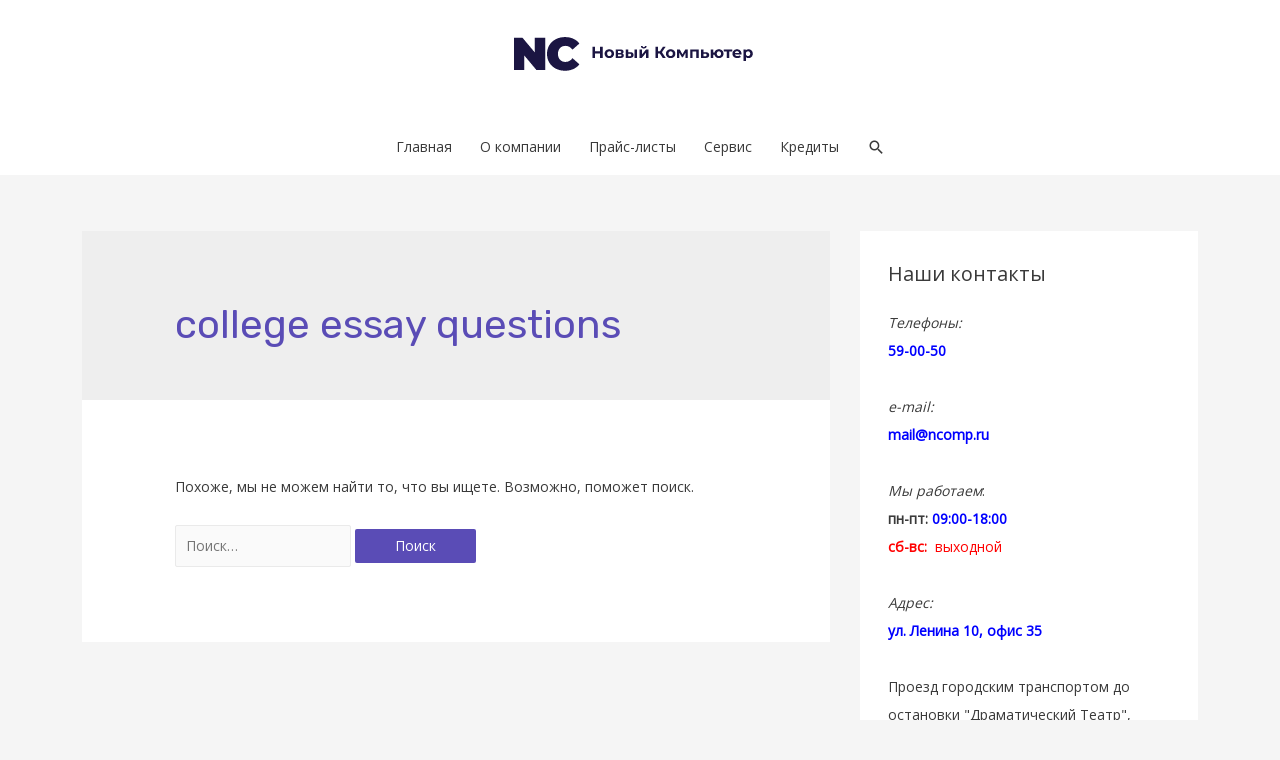

--- FILE ---
content_type: text/css
request_url: https://ncomp.ru/wp-content/uploads/elementor/css/global.css?ver=1587854319
body_size: 5824
content:
.elementor-widget-heading .elementor-heading-title{color:#6ec1e4;font-family:"Roboto", open sans;font-weight:600;}.elementor-widget-image .widget-image-caption{color:#7a7a7a;font-family:"Roboto", open sans;font-weight:400;}.elementor-widget-text-editor{color:#7a7a7a;font-family:"Roboto", open sans;font-weight:400;}.elementor-widget-text-editor.elementor-drop-cap-view-stacked .elementor-drop-cap{background-color:#6ec1e4;}.elementor-widget-text-editor.elementor-drop-cap-view-framed .elementor-drop-cap, .elementor-widget-text-editor.elementor-drop-cap-view-default .elementor-drop-cap{color:#6ec1e4;border-color:#6ec1e4;}.elementor-widget-button .elementor-button{font-family:"Roboto", open sans;font-weight:500;background-color:#61ce70;}.elementor-widget-divider{--divider-border-color:#54595f;}.elementor-widget-divider .elementor-divider__text{color:#54595f;font-family:"Roboto Slab", open sans;font-weight:400;}.elementor-widget-divider.elementor-view-stacked .elementor-icon{background-color:#54595f;}.elementor-widget-divider.elementor-view-framed .elementor-icon, .elementor-widget-divider.elementor-view-default .elementor-icon{color:#54595f;border-color:#54595f;}.elementor-widget-divider.elementor-view-framed .elementor-icon, .elementor-widget-divider.elementor-view-default .elementor-icon svg{fill:#54595f;}.elementor-widget-image-box .elementor-image-box-content .elementor-image-box-title{color:#6ec1e4;font-family:"Roboto", open sans;font-weight:600;}.elementor-widget-image-box .elementor-image-box-content .elementor-image-box-description{color:#7a7a7a;font-family:"Roboto", open sans;font-weight:400;}.elementor-widget-icon.elementor-view-stacked .elementor-icon{background-color:#6ec1e4;}.elementor-widget-icon.elementor-view-framed .elementor-icon, .elementor-widget-icon.elementor-view-default .elementor-icon{color:#6ec1e4;border-color:#6ec1e4;}.elementor-widget-icon.elementor-view-framed .elementor-icon, .elementor-widget-icon.elementor-view-default .elementor-icon svg{fill:#6ec1e4;}.elementor-widget-icon-box.elementor-view-stacked .elementor-icon{background-color:#6ec1e4;}.elementor-widget-icon-box.elementor-view-framed .elementor-icon, .elementor-widget-icon-box.elementor-view-default .elementor-icon{fill:#6ec1e4;color:#6ec1e4;border-color:#6ec1e4;}.elementor-widget-icon-box .elementor-icon-box-content .elementor-icon-box-title{color:#6ec1e4;font-family:"Roboto", open sans;font-weight:600;}.elementor-widget-icon-box .elementor-icon-box-content .elementor-icon-box-description{color:#7a7a7a;font-family:"Roboto", open sans;font-weight:400;}.elementor-widget-star-rating .elementor-star-rating__title{color:#7a7a7a;font-family:"Roboto", open sans;font-weight:400;}.elementor-widget-image-carousel .elementor-image-carousel-caption{font-family:"Roboto", open sans;font-weight:500;}.elementor-widget-image-gallery .gallery-item .gallery-caption{font-family:"Roboto", open sans;font-weight:500;}.elementor-widget-icon-list .elementor-icon-list-item:not(:last-child):after{border-color:#7a7a7a;}.elementor-widget-icon-list .elementor-icon-list-icon i{color:#6ec1e4;}.elementor-widget-icon-list .elementor-icon-list-icon svg{fill:#6ec1e4;}.elementor-widget-icon-list .elementor-icon-list-text{color:#54595f;}.elementor-widget-icon-list .elementor-icon-list-item{font-family:"Roboto", open sans;font-weight:400;}.elementor-widget-counter .elementor-counter-number-wrapper{color:#6ec1e4;font-family:"Roboto", open sans;font-weight:600;}.elementor-widget-counter .elementor-counter-title{color:#54595f;font-family:"Roboto Slab", open sans;font-weight:400;}.elementor-widget-progress .elementor-progress-wrapper .elementor-progress-bar{background-color:#6ec1e4;}.elementor-widget-progress .elementor-title{color:#6ec1e4;font-family:"Roboto", open sans;font-weight:400;}.elementor-widget-testimonial .elementor-testimonial-content{color:#7a7a7a;font-family:"Roboto", open sans;font-weight:400;}.elementor-widget-testimonial .elementor-testimonial-name{color:#6ec1e4;font-family:"Roboto", open sans;font-weight:600;}.elementor-widget-testimonial .elementor-testimonial-job{color:#54595f;font-family:"Roboto Slab", open sans;font-weight:400;}.elementor-widget-tabs .elementor-tab-title, .elementor-widget-tabs .elementor-tab-title a{color:#6ec1e4;}.elementor-widget-tabs .elementor-tab-title.elementor-active a{color:#61ce70;}.elementor-widget-tabs .elementor-tab-title{font-family:"Roboto", open sans;font-weight:600;}.elementor-widget-tabs .elementor-tab-content{color:#7a7a7a;font-family:"Roboto", open sans;font-weight:400;}.elementor-widget-accordion .elementor-accordion-icon, .elementor-widget-accordion .elementor-accordion-title{color:#6ec1e4;}.elementor-widget-accordion .elementor-active .elementor-accordion-icon, .elementor-widget-accordion .elementor-active .elementor-accordion-title{color:#61ce70;}.elementor-widget-accordion .elementor-accordion .elementor-accordion-title{font-family:"Roboto", open sans;font-weight:600;}.elementor-widget-accordion .elementor-accordion .elementor-tab-content{color:#7a7a7a;font-family:"Roboto", open sans;font-weight:400;}.elementor-widget-toggle .elementor-toggle-title, .elementor-widget-toggle .elementor-toggle-icon{color:#6ec1e4;}.elementor-widget-toggle .elementor-tab-title.elementor-active a, .elementor-widget-toggle .elementor-tab-title.elementor-active .elementor-toggle-icon{color:#61ce70;}.elementor-widget-toggle .elementor-toggle .elementor-toggle-title{font-family:"Roboto", open sans;font-weight:600;}.elementor-widget-toggle .elementor-toggle .elementor-tab-content{color:#7a7a7a;font-family:"Roboto", open sans;font-weight:400;}.elementor-widget-alert .elementor-alert-title{font-family:"Roboto", open sans;font-weight:600;}.elementor-widget-alert .elementor-alert-description{font-family:"Roboto", open sans;font-weight:400;}

--- FILE ---
content_type: image/svg+xml
request_url: https://ncomp.ru/wp-content/uploads/2020/04/Frame-15.svg
body_size: 8173
content:
<svg width="239" height="77" viewBox="0 0 239 77" fill="none" xmlns="http://www.w3.org/2000/svg">
<g clip-path="url(#clip0)">
<path d="M31.362 23.8V56H22.438L10.202 41.372V56H-0.378V23.8H8.546L20.782 38.428V23.8H31.362ZM50.9447 56.736C47.5407 56.736 44.474 56.0307 41.7447 54.62C39.0154 53.1787 36.8687 51.1853 35.3047 48.64C33.7714 46.064 33.0047 43.1507 33.0047 39.9C33.0047 36.6493 33.7714 33.7513 35.3047 31.206C36.8687 28.63 39.0154 26.6367 41.7447 25.226C44.474 23.7847 47.5407 23.064 50.9447 23.064C54.0727 23.064 56.8634 23.616 59.3167 24.72C61.77 25.824 63.794 27.4187 65.3887 29.504L58.5347 35.622C56.5414 33.1073 54.1954 31.85 51.4967 31.85C49.2274 31.85 47.4027 32.586 46.0227 34.058C44.6427 35.4993 43.9527 37.4467 43.9527 39.9C43.9527 42.3533 44.6427 44.316 46.0227 45.788C47.4027 47.2293 49.2274 47.95 51.4967 47.95C54.1954 47.95 56.5414 46.6927 58.5347 44.178L65.3887 50.296C63.794 52.3813 61.77 53.976 59.3167 55.08C56.8634 56.184 54.0727 56.736 50.9447 56.736Z" fill="#1B1542"/>
<path d="M88.664 32.8V44H86.072V39.408H80.984V44H78.392V32.8H80.984V37.216H86.072V32.8H88.664ZM95.3101 44.128C94.4035 44.128 93.5875 43.9413 92.8621 43.568C92.1475 43.184 91.5875 42.656 91.1821 41.984C90.7768 41.312 90.5741 40.5493 90.5741 39.696C90.5741 38.8427 90.7768 38.08 91.1821 37.408C91.5875 36.736 92.1475 36.2133 92.8621 35.84C93.5875 35.456 94.4035 35.264 95.3101 35.264C96.2168 35.264 97.0275 35.456 97.7421 35.84C98.4568 36.2133 99.0168 36.736 99.4221 37.408C99.8275 38.08 100.03 38.8427 100.03 39.696C100.03 40.5493 99.8275 41.312 99.4221 41.984C99.0168 42.656 98.4568 43.184 97.7421 43.568C97.0275 43.9413 96.2168 44.128 95.3101 44.128ZM95.3101 42.08C95.9501 42.08 96.4728 41.8667 96.8781 41.44C97.2941 41.0027 97.5021 40.4213 97.5021 39.696C97.5021 38.9707 97.2941 38.3947 96.8781 37.968C96.4728 37.5307 95.9501 37.312 95.3101 37.312C94.6701 37.312 94.1421 37.5307 93.7261 37.968C93.3101 38.3947 93.1021 38.9707 93.1021 39.696C93.1021 40.4213 93.3101 41.0027 93.7261 41.44C94.1421 41.8667 94.6701 42.08 95.3101 42.08ZM108.323 39.504C109.336 39.8453 109.843 40.528 109.843 41.552C109.843 42.3307 109.55 42.9333 108.963 43.36C108.376 43.7867 107.502 44 106.339 44H101.747V35.392H106.147C107.224 35.392 108.067 35.5893 108.675 35.984C109.283 36.368 109.587 36.912 109.587 37.616C109.587 38.0427 109.475 38.4213 109.251 38.752C109.038 39.072 108.728 39.3227 108.323 39.504ZM104.035 38.928H105.923C106.798 38.928 107.235 38.6187 107.235 38C107.235 37.392 106.798 37.088 105.923 37.088H104.035V38.928ZM106.131 42.304C107.048 42.304 107.507 41.9893 107.507 41.36C107.507 41.0293 107.4 40.7893 107.187 40.64C106.974 40.48 106.638 40.4 106.179 40.4H104.035V42.304H106.131ZM116.228 38.144C117.348 38.1547 118.196 38.4053 118.772 38.896C119.348 39.3867 119.636 40.0907 119.636 41.008C119.636 41.968 119.311 42.7093 118.66 43.232C118.009 43.7547 117.087 44.016 115.892 44.016L111.7 44V35.392H114.18V38.144H116.228ZM120.564 35.392H123.044V44H120.564V35.392ZM115.668 42.24C116.148 42.2507 116.516 42.1493 116.772 41.936C117.028 41.7227 117.156 41.4027 117.156 40.976C117.156 40.56 117.028 40.256 116.772 40.064C116.527 39.872 116.159 39.7707 115.668 39.76L114.18 39.744V42.24H115.668ZM125.45 35.392H127.93V40.512L132.122 35.392H134.41V44H131.93V38.88L127.754 44H125.45V35.392ZM129.77 34.464C127.893 34.464 126.949 33.6373 126.938 31.984H128.57C128.581 32.3573 128.682 32.6507 128.874 32.864C129.077 33.0667 129.37 33.168 129.754 33.168C130.138 33.168 130.431 33.0667 130.634 32.864C130.847 32.6507 130.954 32.3573 130.954 31.984H132.618C132.607 33.6373 131.658 34.464 129.77 34.464ZM145.869 39.488H144.077V44H141.501V32.8H144.077V37.328H145.933L148.877 32.8H151.613L147.949 38.208L151.725 44H148.781L145.869 39.488ZM156.654 44.128C155.747 44.128 154.931 43.9413 154.206 43.568C153.491 43.184 152.931 42.656 152.526 41.984C152.121 41.312 151.918 40.5493 151.918 39.696C151.918 38.8427 152.121 38.08 152.526 37.408C152.931 36.736 153.491 36.2133 154.206 35.84C154.931 35.456 155.747 35.264 156.654 35.264C157.561 35.264 158.371 35.456 159.086 35.84C159.801 36.2133 160.361 36.736 160.766 37.408C161.171 38.08 161.374 38.8427 161.374 39.696C161.374 40.5493 161.171 41.312 160.766 41.984C160.361 42.656 159.801 43.184 159.086 43.568C158.371 43.9413 157.561 44.128 156.654 44.128ZM156.654 42.08C157.294 42.08 157.817 41.8667 158.222 41.44C158.638 41.0027 158.846 40.4213 158.846 39.696C158.846 38.9707 158.638 38.3947 158.222 37.968C157.817 37.5307 157.294 37.312 156.654 37.312C156.014 37.312 155.486 37.5307 155.07 37.968C154.654 38.3947 154.446 38.9707 154.446 39.696C154.446 40.4213 154.654 41.0027 155.07 41.44C155.486 41.8667 156.014 42.08 156.654 42.08ZM171.491 44V38.848L168.915 43.168H167.859L165.347 38.832V44H163.091V35.392H165.699L168.451 40.368L171.379 35.392H173.715L173.747 44H171.491ZM184.698 35.392V44H182.202V37.44H178.618V44H176.138V35.392H184.698ZM191.747 38.144C192.867 38.1547 193.725 38.4107 194.323 38.912C194.92 39.4027 195.219 40.1013 195.219 41.008C195.219 41.9573 194.883 42.6987 194.211 43.232C193.549 43.7547 192.616 44.016 191.411 44.016L187.091 44V35.392H189.571V38.144H191.747ZM191.187 42.24C191.667 42.2507 192.035 42.1493 192.291 41.936C192.547 41.7227 192.675 41.4027 192.675 40.976C192.675 40.56 192.547 40.256 192.291 40.064C192.045 39.872 191.677 39.7707 191.187 39.76L189.571 39.744V42.24H191.187ZM204.922 35.264C205.797 35.264 206.581 35.456 207.274 35.84C207.967 36.2133 208.511 36.736 208.906 37.408C209.301 38.08 209.498 38.8427 209.498 39.696C209.498 40.5493 209.301 41.312 208.906 41.984C208.511 42.656 207.967 43.184 207.274 43.568C206.581 43.9413 205.797 44.128 204.922 44.128C204.165 44.128 203.471 43.9893 202.842 43.712C202.213 43.424 201.69 43.024 201.274 42.512C200.858 41.9893 200.581 41.392 200.442 40.72H199.258V44H196.778V35.392H199.258V38.56H200.458C200.703 37.5573 201.226 36.7573 202.026 36.16C202.826 35.5627 203.791 35.264 204.922 35.264ZM204.922 42.08C205.53 42.08 206.031 41.8667 206.426 41.44C206.831 41.0027 207.034 40.4213 207.034 39.696C207.034 38.96 206.831 38.3787 206.426 37.952C206.031 37.5253 205.53 37.312 204.922 37.312C204.303 37.312 203.791 37.5253 203.386 37.952C202.991 38.3787 202.794 38.96 202.794 39.696C202.794 40.4213 202.991 41.0027 203.386 41.44C203.791 41.8667 204.303 42.08 204.922 42.08ZM218.151 37.44H215.239V44H212.759V37.44H209.847V35.392H218.151V37.44ZM227.49 39.728C227.49 39.76 227.474 39.984 227.442 40.4H220.93C221.047 40.9333 221.325 41.3547 221.762 41.664C222.199 41.9733 222.743 42.128 223.394 42.128C223.842 42.128 224.237 42.064 224.578 41.936C224.93 41.7973 225.255 41.584 225.554 41.296L226.882 42.736C226.071 43.664 224.887 44.128 223.33 44.128C222.359 44.128 221.501 43.9413 220.754 43.568C220.007 43.184 219.431 42.656 219.026 41.984C218.621 41.312 218.418 40.5493 218.418 39.696C218.418 38.8533 218.615 38.096 219.01 37.424C219.415 36.7413 219.965 36.2133 220.658 35.84C221.362 35.456 222.146 35.264 223.01 35.264C223.853 35.264 224.615 35.4453 225.298 35.808C225.981 36.1707 226.514 36.6933 226.898 37.376C227.293 38.048 227.49 38.832 227.49 39.728ZM223.026 37.152C222.461 37.152 221.986 37.312 221.602 37.632C221.218 37.952 220.983 38.3893 220.898 38.944H225.138C225.053 38.4 224.818 37.968 224.434 37.648C224.05 37.3173 223.581 37.152 223.026 37.152ZM234.475 35.264C235.275 35.264 236 35.4507 236.651 35.824C237.312 36.1867 237.83 36.704 238.203 37.376C238.576 38.0373 238.763 38.8107 238.763 39.696C238.763 40.5813 238.576 41.36 238.203 42.032C237.83 42.6933 237.312 43.2107 236.651 43.584C236 43.9467 235.275 44.128 234.475 44.128C233.376 44.128 232.512 43.7813 231.883 43.088V47.104H229.387V35.392H231.771V36.384C232.39 35.6373 233.291 35.264 234.475 35.264ZM234.043 42.08C234.683 42.08 235.206 41.8667 235.611 41.44C236.027 41.0027 236.235 40.4213 236.235 39.696C236.235 38.9707 236.027 38.3947 235.611 37.968C235.206 37.5307 234.683 37.312 234.043 37.312C233.403 37.312 232.875 37.5307 232.459 37.968C232.054 38.3947 231.851 38.9707 231.851 39.696C231.851 40.4213 232.054 41.0027 232.459 41.44C232.875 41.8667 233.403 42.08 234.043 42.08Z" fill="#1B1542"/>
</g>
<defs>
<clipPath id="clip0">
<rect width="239" height="77" fill="white"/>
</clipPath>
</defs>
</svg>
